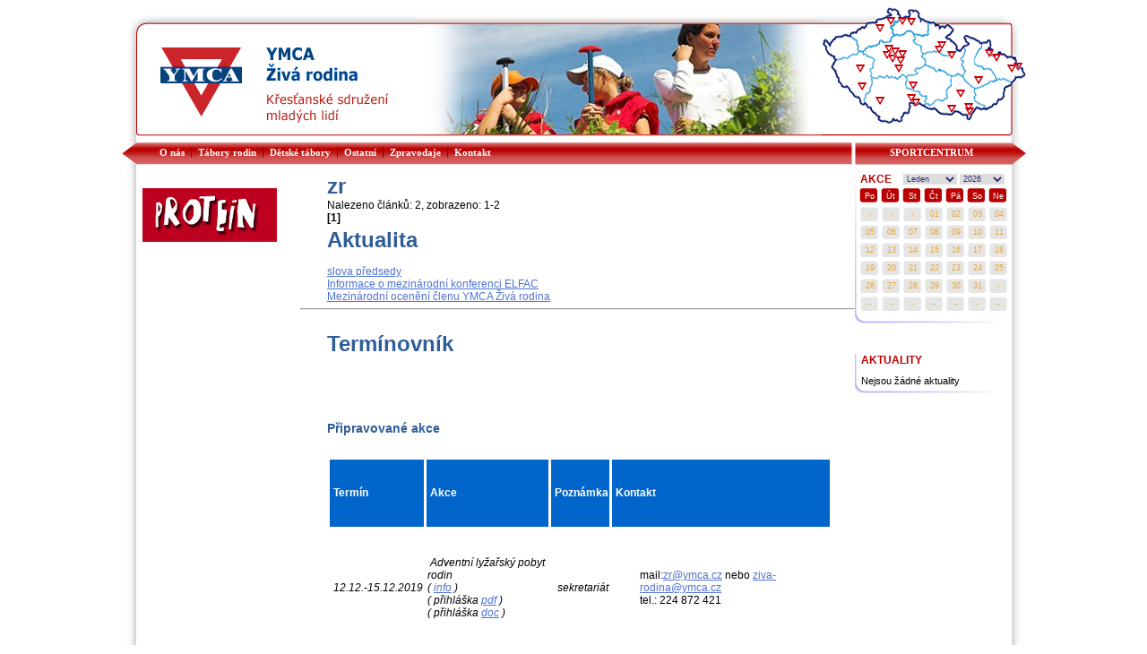

--- FILE ---
content_type: text/html; charset=utf-8
request_url: http://pro.ymca.cz/zr/
body_size: 6847
content:
  <!DOCTYPE html PUBLIC "-//W3C//DTD XHTML 1.0 Transitional//EN" "http://www.w3.org/TR/xhtml1/DTD/xhtml1-transitional.dtd">  <html xmlns="http://www.w3.org/1999/xhtml"  xml:lang="en">  <head>    <meta http-equiv="Content-Type" content="text/html; charset=utf-8"/>    <meta http-equiv="Content-Language" content="cs" />  	<meta http-equiv="Cache-control" content="no-cache" />    <meta http-equiv="description" content="popis" />  	<meta name="keywords" content="manželská,setkání,letní,kurz,krize,dovolená,rodin,ymca" />  	<meta name="author" content="VisionWorks; e-mail:jiri.salek@vw-cz.com;" />  	<meta name="robots" content="index,follow,all" />  	<meta name="rating" content="general" />      <link href="https://pro.ymca.cz/favicon.ico" rel="shortcut icon"  />       <link href="https://pro.ymca.cz/_gf/style.css" rel="stylesheet" type="text/css" media="screen,projection"/>    <link href="https://pro.ymca.cz/_cms/func/lightbox.css" rel="stylesheet" type="text/css" media="screen,projection"/>    <meta http-equiv="Content-Language" content="cs"/>    <title>zr - YMCA</title>    <script src="https://pro.ymca.cz/_cms/func/common.js" type="text/javascript"></script>    <script type="text/javascript" src="https://pro.ymca.cz/_cms/func/prototype.js"></script>    <script type="text/javascript" src="https://pro.ymca.cz/_cms/func/scriptaculous.js?load=effects"></script>	  	<script src="https://pro.ymca.cz/_cms/func/lightbox.js" type="text/javascript"></script>	    </head>  <body>  <div id="allPage">  <div id="mainPage">    <div id="telo" style="top:190px;">      <div id="mainContent">        <div id="mainContentBody">        <h1>zr</h1>             <p>    Nalezeno článků: 2, zobrazeno: 1-2<br />                  <strong>[1]</strong>              </p>  <h1>Aktualita</h1>
<p>&nbsp;</p>
<p><a href="/o-nas/vyrocni-zpravy/Zprava_predsedy_2015.pdf">slova předsedy</a></p>
<p><a title="Protein 2/18 - konference" href="http://www.zr.ymca.cz/protein/elfac.pdf">Informace o mezinárodní konferenci ELFAC</a></p>
<p><a title="Protein 2/18 - ocenění" href="http://www.zr.ymca.cz/protein/elfacawardOH.pdf">Mezinárodní ocenění členu YMCA Živá rodina</a></p>
<hr />
<p>&nbsp;</p><h1>Termínovník</h1>
<p>&nbsp;</p>
<p>&nbsp;</p>
<h3>&nbsp;</h3>
<p>&nbsp;</p>
<p>&nbsp;</p>
<h3><strong>Připravované akce</strong></h3>
<!-- 
<address>sekretariát</address>
<p>mail:<a href="#mail">zr@ymca.cz</a> nebo <a href="#mail">ziva-rodina@ymca.cz</a></p>
<p>tel.: 224 872 421</p>
-->
<p>&nbsp;&nbsp;&nbsp;&nbsp;&nbsp;&nbsp;</p>
<p><!-- -&gt; --></p>
<table style="width: 564px; height: 215px;" border="0" cellspacing="3">
<tbody>
<tr style="background-color: #0066cc;">
<td>&nbsp;<strong><span style="color: #ffffff;" data-mce-mark="1">Termín</span></strong></td>
<td>&nbsp;<strong><span style="color: #ffffff;" data-mce-mark="1">Akce</span></strong></td>
<td>&nbsp;<strong><span style="color: #ffffff;" data-mce-mark="1">Poznámka</span></strong></td>
<td>&nbsp;<strong><span style="color: #ffffff;" data-mce-mark="1">Kontakt</span></strong></td>
</tr>
<!-- 
<tr>
<td align="left"> </td>
<td> </td>
<td align="right"> </td>
<td align="right"> </td>
</tr>

<tr>
<td align="left"><address>7.12.-10.12.2017</address></td>
<td><address>Adventní hory pro rodiny s dětmi - Albeřice</address><address>( přihláška <a href="terminovnik/Alberice_Adv_2017-prihl.pdf">pdf</a> <a href="terminovnik/Alberice_Advent_2017-prihl.doc">doc</a> )</address><address>( <a href="terminovnik/Alberice_Adv_2017.pdf">informace</a> )</address></td>
<td align="right"><address>sekretariát</address></td>
<td style="text-align: left;">
<p>mail:<a href="#mail">zr@ymca.cz</a> nebo <br /> <a href="#mail">ziva-rodina@ymca.cz</a></p>
<p>tel.: 224 872 421</p>
<p> </p>
</td>
</tr>
 --> <!--  
<tr>
<td align="left"><address>17.8.-24.8.2019</address></td>
<td><address><em> </em>Letní tábor pro rodiny s dětmi - Pavlátova louka</address><address>( přihláška   <a href="terminovnik/prihlaska_rodin_PL2019.pdf">pdf</a> <a href="terminovnik/prihlaska_rodin_PL2019.doc">doc</a> )</address> <address>( <a href="terminovnik/infoPL2017.pdf">informace</a> )</address><address>( <a href="terminovnik/Tabor2017.pdf">námět</a> )</address> --> <!--  -->
<tr>
<td><address>&nbsp;12.12.-15.12.2019</address></td>
<td><address>&nbsp;Adventní lyžařský pobyt rodin</address><address>( <a href="/terminovnik/Alberice_Adv_2019.pdf">info</a> )</address><address>( přihláška <a href="/terminovnik/Alberice_Adv_2019-prihl.pdf">pdf</a> )</address><address>( přihláška <a href="/terminovnik/Alberice_Advent_2019-prihl.doc">doc</a> )</address></td>
<td align="right"><address>sekretariát</address></td>
<td>
<p>mail:<a href="mailto:zr@ymca.cz">zr@ymca.cz</a> nebo <a href="mailto:ziva-rodina@ymca.cz">ziva-rodina@ymca.cz</a></p>
<p>tel.: 224 872 421</p>
</td>
</tr>
</tbody>
</table>                                                                                                 </div>         <div id="rightCol">                                		<div id="kalendarVpravo">          		<script type="text/javascript">        		          		var cDate=new Date();          		                                      		  var cYear=cDate.getFullYear();          		  var cMonth=cDate.getMonth();          		  var cDay=cDate.getDate();          		        		        		             		              var returnTo;          		var pointer;          		</script>          		<form name="myform" action="" onsubmit="return false;">          		<table>          		  <tr>          			<td colspan="2"><a href="https://pro.ymca.cz/zr/?showAkceOnly=1&amp;pageId=36" class="nadpisAkce" style="text-decoration:none;">AKCE</a></td>                <td colspan="5">          				<select style="width:60px;" name="Mesice" onchange="setNMonth(this.options[selectedIndex].value);">          					<option value="0">Leden</option>          					<option value="1">Únor</option>          					<option value="2">Březen</option>          					<option value="3">Duben</option>          					<option value="4">Květen</option>          					<option value="5">Červen</option>          					<option value="6">Červenec</option>          					<option value="7">Srpen</option>          					<option value="8">Září</option>          					<option value="9">Říjen</option>          					<option value="10">Listopad</option>          					<option value="11">Prosinec</option>          			  </select>          			  <select style="width:50px;" name="Rok" onchange="setNYear()">                		<script type="text/javascript">                			for (x=(cYear-2);x<(cYear+2);x++){                				document.write("<option value=" + x);                				if (cYear==x){                					document.write(" selected");                				}                				document.write(">" + x + "</option>");                			}                			                		</script>                			  </select>          			  </td>          		  </tr>          		  <tr>          			<td class="kalendarDays">Po</td>          			<td class="kalendarDays">Út</td>          			<td class="kalendarDays">St</td>          			<td class="kalendarDays">Čt</td>          			<td class="kalendarDays">Pá</td>          			<td class="kalendarDays">So</td>          			<td class="kalendarDays">Ne</td>          		  </tr>          		  <tr>          			<td><input type="button" onclick="ShowDate(this.value,0);" value=" - " class="kalendarButtonOff" name="B0" /></td>          			<td><input type="button" onclick="ShowDate(this.value,1);" value=" - " class="kalendarButtonOff" name="B1" /></td>          			<td><input type="button" onclick="ShowDate(this.value,2);" value=" - " class="kalendarButtonOff" name="B2" /></td>          			<td><input type="button" onclick="ShowDate(this.value,3);" value=" - " class="kalendarButtonOff" name="B3" /></td>          			<td><input type="button" onclick="ShowDate(this.value,4);" value=" - " class="kalendarButtonOff" name="B4" /></td>          			<td><input type="button" onclick="ShowDate(this.value,5);" value=" - " class="kalendarButtonOff" name="B5" /></td>          			<td><input type="button" onclick="ShowDate(this.value,6);" value=" - " class="kalendarButtonOff" name="B6" /></td>          		  </tr>          		  <tr>          			<td><input type="button" onclick="ShowDate(this.value,7);" value=" - " class="kalendarButtonOff" name="B7" /></td>          			<td><input type="button" onclick="ShowDate(this.value,8);" value=" - " class="kalendarButtonOff" name="B8" /></td>          			<td><input type="button" onclick="ShowDate(this.value,9);" value=" - " class="kalendarButtonOff" name="B9" /></td>          			<td><input type="button" onclick="ShowDate(this.value,10);" value=" - " class="kalendarButtonOff" name="B10" /></td>          			<td><input type="button" onclick="ShowDate(this.value,11);" value=" - " class="kalendarButtonOff" name="B11" /></td>          			<td><input type="button" onclick="ShowDate(this.value,12);" value=" - " class="kalendarButtonOff" name="B12" /></td>          			<td><input type="button" onclick="ShowDate(this.value,13);" value=" - " class="kalendarButtonOff" name="B13" /></td>          		  </tr>          		  <tr>          			<td><input type="button" onclick="ShowDate(this.value,14);" value=" - " class="kalendarButtonOff" name="B14" /></td>          			<td><input type="button" onclick="ShowDate(this.value,15);" value=" - " class="kalendarButtonOff" name="B15" /></td>          			<td><input type="button" onclick="ShowDate(this.value,16);" value=" - " class="kalendarButtonOff" name="B16" /></td>          			<td><input type="button" onclick="ShowDate(this.value,17);" value=" - " class="kalendarButtonOff" name="B17" /></td>          			<td><input type="button" onclick="ShowDate(this.value,18);" value=" - " class="kalendarButtonOff" name="B18" /></td>          			<td><input type="button" onclick="ShowDate(this.value,19);" value=" - " class="kalendarButtonOff" name="B19" /></td>          			<td><input type="button" onclick="ShowDate(this.value,20);" value=" - " class="kalendarButtonOff" name="B20" /></td>          		  </tr>          		  <tr>          			<td><input type="button" onclick="ShowDate(this.value,21);" value=" - " class="kalendarButtonOff" name="B21" /></td>          			<td><input type="button" onclick="ShowDate(this.value,22);" value=" - " class="kalendarButtonOff" name="B22" /></td>          			<td><input type="button" onclick="ShowDate(this.value,23);" value=" - " class="kalendarButtonOff" name="B23" /></td>          			<td><input type="button" onclick="ShowDate(this.value,24);" value=" - " class="kalendarButtonOff" name="B24" /></td>          			<td><input type="button" onclick="ShowDate(this.value,25);" value=" - " class="kalendarButtonOff" name="B25" /></td>          			<td><input type="button" onclick="ShowDate(this.value,26);" value=" - " class="kalendarButtonOff" name="B26" /></td>          			<td><input type="button" onclick="ShowDate(this.value,27);" value=" - " class="kalendarButtonOff" name="B27" /></td>          		  </tr>          		  <tr>          			<td><input type="button" onclick="ShowDate(this.value,28);" value=" - " class="kalendarButtonOff" name="B28" /></td>          			<td><input type="button" onclick="ShowDate(this.value,29);" value=" - " class="kalendarButtonOff" name="B29" /></td>          			<td><input type="button" onclick="ShowDate(this.value,30);" value=" - " class="kalendarButtonOff" name="B30" /></td>          			<td><input type="button" onclick="ShowDate(this.value,31);" value=" - " class="kalendarButtonOff" name="B31" /></td>          			<td><input type="button" onclick="ShowDate(this.value,32);" value=" - " class="kalendarButtonOff" name="B32" /></td>          			<td><input type="button" onclick="ShowDate(this.value,33);" value=" - " class="kalendarButtonOff" name="B33" /></td>          			<td><input type="button" onclick="ShowDate(this.value,34);" value=" - " class="kalendarButtonOff" name="B34" /></td>          		  </tr>          		  <tr>          			<td><input type="button" onclick="ShowDate(this.value,35);" value=" - " class="kalendarButtonOff" name="B35" /></td>          			<td><input type="button" onclick="ShowDate(this.value,36);" value=" - " class="kalendarButtonOff" name="B36" /></td>          			<td><input type="button" onclick="ShowDate(this.value,37);" value=" - " class="kalendarButtonOff" name="B37" /></td>          			<td><input type="button" onclick="ShowDate(this.value,38);" value=" - " class="kalendarButtonOff" name="B38" /></td>          			<td><input type="button" onclick="ShowDate(this.value,39);" value=" - " class="kalendarButtonOff" name="B39" /></td>          			<td><input type="button" onclick="ShowDate(this.value,40);" value=" - " class="kalendarButtonOff" name="B40" /></td>          			<td><input type="button" onclick="ShowDate(this.value,41);" value=" - " class="kalendarButtonOff" name="B41" /></td>          		  </tr>          		</table>          		</form>          		          		<script type="text/javascript">           		          		function markDay(day){                  for(x=0;x<=41;x++){                    //if(parseInt(eval("document.myform.B"+x+".value"))==parseInt(day)){                    if(eval("document.myform.B"+x+".value")==day){                      eval("document.myform.B"+x+".className='kalendarButtonOn'");	          					}	          				}                        }                        		function clearMarks(){          				for(x=0;x<=41;x++){                    eval("document.myform.B"+x+".className='kalendarButtonOff'");	          				}                        }                    		          		function setCalendar(dt) {          			cYear=dt.getFullYear();          			cMonth=dt.getMonth();          			cDay=dt.getDate();          			firstDay = dt.getDay();          			for(i = 0; i < 42; i++)          				eval("document.myform.B"+i+".value='-'");          			if ((firstDay -2)<-1)          				firstDay +=7;          			dayspermonth = getDaysPerMonth(cMonth);          			for(i = 1; i < dayspermonth+1; i++){          				i1=(i<10)? "0"+i : i;          				eval("document.myform.B"+(i+firstDay -2)+".value='"+i1+"'");          			}          			document.myform.Mesice.selectedIndex=cMonth;          			document.myform.Rok.value=cYear;          			clearMarks();                getDatumyAkci(cMonth,cYear);          		}          		          		function setNYear(){          			temp=parseInt(document.myform.Rok.value);          			if (isNaN(temp)){          				alert("Rok musí být číslo");          				return;          			}          			cYear=temp;          			setCalendar(new Date(cYear,cMonth,1));          		}          		          		function setNMonth(m){          			cMonth=m;          			setCalendar(new Date(cYear,cMonth,1));          		}          		          		function getDaysPerMonth(m){          			daysArray=new Array(31,28,31,30,31,30,31,31,30,31,30,31);          			days=daysArray[m];          			if (m==1){          				if((cYear% 4) == 0) {          					if(((cYear% 100) == 0) && (cYear% 400) != 0)           						days = 28;          					else          						days = 29;          				}          			}          			return days;          		}          		function ShowDate(temp,index){          			if (temp=="-")          			 return;          			 cDay=temp;                 if(eval("document.myform.B"+index+".className") == 'kalendarButtonOff'){                  alert("Na tento den není plánovaná žádná akce");                 }else{                  selDate =  (cYear + "-" + (cMonth+1) + "-" + cDay);          			  location.href='https://pro.ymca.cz/zr/?pageId=333&showDate='+ selDate;                             }               		}              var xmlHttp;              var datumyAkci = new Array();                                    		        		        	                                  setCalendar(cDate);                                setNYear();                                                    function getDatumyAkci(aMonth,aYear){                 xmlHttp=GetXmlHttpObject()                if (xmlHttp==null){                 alert("Není povoleno ActiveX. Nemohu načíst kalendář akcí");                 return                }                              var url="getAkce.php?pageId=333&month=" + (aMonth+1) + "&year=" + aYear;                xmlHttp.onreadystatechange=stateChanged;                 xmlHttp.open("GET",url,true);                xmlHttp.send(null);              }                            function stateChanged() {                 if (xmlHttp.readyState==4 || xmlHttp.readyState=="complete"){                                   if(xmlHttp.responseText!="null"){                    var str = xmlHttp.responseText;                    var re1 =/[;]+/;                    datumyAkci.length = 0; // vymazu datumy z auktualniho mesice                    datumyAkci = str.split(re1);                		for (i=0;i<datumyAkci.length;i++){                      markDay(datumyAkci[i]);                    }                                                   }                }               }                            function GetXmlHttpObject() {                var xmlHttp=null;                try {                  xmlHttp=new XMLHttpRequest();                }                catch (e){                  try{                    xmlHttp=new ActiveXObject("Msxml2.XMLHTTP");                  }                 catch (e){                  xmlHttp=new ActiveXObject("Microsoft.XMLHTTP");                 }                }                return xmlHttp;              }        		              </script>          		                            </div>	          	                                                                                      <div id="aktualityVpravo">            <h2><a href="https://pro.ymca.cz/zr/?showAktualityOnly=1&amp;pageId=36" class="nadpisAkce" style="text-decoration:none;">AKTUALITY</a></h2>                                                                                        <p>Nejsou žádné aktuality</p><p>&nbsp;</p>          </div>                                                                                              </div>          </div>      <div id="leftCol">        <div id="menu3">                  </div>                          <p style="text-align:left;margin:10px 0;padding:0;">            				            <a href="http://www.protein.ymca.cz" target="_blank">              <img  src="https://pro.ymca.cz/_cms/gf/modules/banners/6.png" width="150" height="60"  alt="Protein" />            </a>                      </p>                                                                </div>            <div style="clear:both;">&nbsp;</div>          <div id="foot">                  <p><sup>© YMCA Živá rodina</sup></p>              </div>    </div>         <div id="headka">      <div id="logo"><a href="https://pro.ymca.cz/zr/" title="Homepage Ymca zr"><img src="https://pro.ymca.cz/_gf/hlavicka-loga/head_kc_zivarodina_A1.png" width="329" height="159" alt="Homepage Ymca zr" /></a></div>      <div id="headImage">        <div id="headImageText"></div>                  <img id="headImageSrc" src="https://pro.ymca.cz/_gf/hlavicka-obrazky/head_kc_zr_B.jpg" width="453" height="123" alt="Ymca" />          <script type="text/javascript">var currentHeadImage = 'head_kc_zr_B.jpg';var currentHeadImageText = '';</script>              </div>              <div id="mapa">          <script type="text/javascript">            var pobocky = new Array;            var pobockyText = new Array;            var pobockyTextX = new Array;            var pobockyTextY = new Array;            var pobockyTextColour = new Array;                          pobocky[0] = 'head_kc_ay_B.jpg';              pobockyText[0] = 'Akademická YMCA';              pobockyTextX[0] = '52px';              pobockyTextY[0] = '115px';              pobockyTextColour[0] = '#f5f5f5';                          pobocky[1] = 'head_kc_branik_B.jpg';              pobockyText[1] = 'YMCA Braník';              pobockyTextX[1] = '0px';              pobockyTextY[1] = '115px';              pobockyTextColour[1] = '#f5f5f5';                          pobocky[2] = 'head_kc_brno_B.jpg';              pobockyText[2] = 'YMCA Brno';              pobockyTextX[2] = '20px';              pobockyTextY[2] = '63px';              pobockyTextColour[2] = '#f5f5f5';                          pobocky[3] = 'head_kc_dap_B.jpg';              pobockyText[3] = 'YMCA DAP';              pobockyTextX[3] = '-113px';              pobockyTextY[3] = '105px';              pobockyTextColour[3] = '#f5f5f5';                          pobocky[4] = 'head_kc_decin_B.jpg';              pobockyText[4] = 'YMCA Děčín';              pobockyTextX[4] = '0px';              pobockyTextY[4] = '115px';              pobockyTextColour[4] = '#f5f5f5';                          pobocky[5] = 'head_kc_cb_B.jpg';              pobockyText[5] = 'YMCA Familia';              pobockyTextX[5] = '0px';              pobockyTextY[5] = '115px';              pobockyTextColour[5] = '#f5f5f5';                          pobocky[6] = 'head_kc_hk_B.jpg';              pobockyText[6] = 'YMCA Hradec Králové';              pobockyTextX[6] = '-80px';              pobockyTextY[6] = '120px';              pobockyTextColour[6] = '#f5f5f5';                          pobocky[7] = 'head_kc_husinec_B.jpg';              pobockyText[7] = 'YMCA Husinec';              pobockyTextX[7] = '0px';              pobockyTextY[7] = '115px';              pobockyTextColour[7] = '#f5f5f5';                          pobocky[8] = 'head_kc_jh_B.jpg';              pobockyText[8] = 'YMCA Jindřichův Hradec';              pobockyTextX[8] = '0px';              pobockyTextY[8] = '115px';              pobockyTextColour[8] = '#f5f5f5';                          pobocky[9] = 'head_kc_klatovy_B.jpg';              pobockyText[9] = 'YMCA Klatovy';              pobockyTextX[9] = '0px';              pobockyTextY[9] = '115px';              pobockyTextColour[9] = '#f5f5f5';                          pobocky[10] = 'head_kc_letohrad_B.jpg';              pobockyText[10] = 'YMCA Letohrad';              pobockyTextX[10] = '0px';              pobockyTextY[10] = '120px';              pobockyTextColour[10] = '#ffffff';                          pobocky[11] = 'head_kc_liberec_B.jpg';              pobockyText[11] = 'YMCA Liberec';              pobockyTextX[11] = '120px';              pobockyTextY[11] = '100px';              pobockyTextColour[11] = '#f5f5f5';                          pobocky[12] = 'head_kc_neveklov_B.jpg';              pobockyText[12] = 'YMCA Neveklov';              pobockyTextX[12] = '85px';              pobockyTextY[12] = '120px';              pobockyTextColour[12] = '#f5f5f5';                          pobocky[13] = 'head_kc_olomouc_B.jpg';              pobockyText[13] = 'YMCA Olomouc';              pobockyTextX[13] = '0px';              pobockyTextY[13] = '115px';              pobockyTextColour[13] = '#f5f5f5';                          pobocky[14] = 'head_kc_orlova_B.jpg';              pobockyText[14] = 'YMCA Orlová';              pobockyTextX[14] = '80px';              pobockyTextY[14] = '115px';              pobockyTextColour[14] = '#f5f5f5';                          pobocky[15] = 'head_kc_ostravaporuba_B.jpg';              pobockyText[15] = 'YMCA Ostrava - Poruba';              pobockyTextX[15] = '50px';              pobockyTextY[15] = '110px';              pobockyTextColour[15] = '#f5f5f5';                          pobocky[16] = '';              pobockyText[16] = 'YMCA Pelhřimov';              pobockyTextX[16] = '0px';              pobockyTextY[16] = '0px';              pobockyTextColour[16] = '#';                          pobocky[17] = '';              pobockyText[17] = 'YMCA Plzeň';              pobockyTextX[17] = '0px';              pobockyTextY[17] = '0px';              pobockyTextColour[17] = '#';                          pobocky[18] = '';              pobockyText[18] = '';              pobockyTextX[18] = '0px';              pobockyTextY[18] = '0px';              pobockyTextColour[18] = '#';                          pobocky[19] = 'head_kc_praha_B.jpg';              pobockyText[19] = 'YMCA Praha';              pobockyTextX[19] = '0px';              pobockyTextY[19] = '115px';              pobockyTextColour[19] = '#f5f5f5';                          pobocky[20] = 'head_kc_setkani_B.jpg';              pobockyText[20] = 'YMCA Setkání';              pobockyTextX[20] = '80px';              pobockyTextY[20] = '120px';              pobockyTextColour[20] = '#ffffff';                          pobocky[21] = '';              pobockyText[21] = '';              pobockyTextX[21] = '0px';              pobockyTextY[21] = '0px';              pobockyTextColour[21] = '#';                          pobocky[22] = 'head_kc_ts_B.jpg';              pobockyText[22] = 'YMCA SKAUT';              pobockyTextX[22] = '0px';              pobockyTextY[22] = '120px';              pobockyTextColour[22] = '#ffffff';                          pobocky[23] = 'head_kc_strmilov_B.jpg';              pobockyText[23] = 'YMCA Strmilov';              pobockyTextX[23] = '0px';              pobockyTextY[23] = '120px';              pobockyTextColour[23] = '#ffffff';                          pobocky[24] = 'head_kc_trebechovice_B.jpg';              pobockyText[24] = 'YMCA Třebechovice';              pobockyTextX[24] = '75px';              pobockyTextY[24] = '30px';              pobockyTextColour[24] = '#ffffff';                          pobocky[25] = 'headImageDefault.jpg';              pobockyText[25] = '';              pobockyTextX[25] = '0px';              pobockyTextY[25] = '115px';              pobockyTextColour[25] = '#f5f5f5';                          pobocky[26] = 'head_kc_usti_B.jpg';              pobockyText[26] = 'YMCA v Ústí nad Labem';              pobockyTextX[26] = '0px';              pobockyTextY[26] = '115px';              pobockyTextColour[26] = '#f5f5f5';                          pobocky[27] = 'head_kc_zr_B.jpg';              pobockyText[27] = 'YMCA Živá rodina';              pobockyTextX[27] = '-12px';              pobockyTextY[27] = '118px';              pobockyTextColour[27] = '#f5f5f5';                          pobocky[28] = 'head_kc_znojmo_B.jpg';              pobockyText[28] = 'YMCA Znojmo';              pobockyTextX[28] = '0px';              pobockyTextY[28] = '120px';              pobockyTextColour[28] = '#ffffff';                                        function chngHeadImage(index){                obj = getObjectPointer("headImageSrc");                objText = getObjectPointer("headImageText");                if (pobocky[index].length>0){                  obj.src = 'https://pro.ymca.cz/_gf/hlavicka-obrazky/' + pobocky[index];                }                objText.innerHTML = pobockyText[index];                objText.style.left = pobockyTextX[index];                objText.style.top = pobockyTextY[index];                objText.style.color = pobockyTextColour[index];              }              function chngHeadImageBack(){                obj = getObjectPointer("headImageSrc");                obj.src = 'https://pro.ymca.cz/_gf/hlavicka-obrazky/' + currentHeadImage;                objText.innerHTML = currentHeadImageText;                objText.style.left = "0px";                objText.style.top = "150px";                objText.style.color = "#f5f5f5";                            }                                </script>                        <div style="position:absolute;z-index:100;left:68px;top:57px">                <a href="http://www.ymca.cz/kontakty/kc/akademicka-ymca/" title="Akademická YMCA, Na Poříčí 12, Praha 1">                  <img onmouseover="chngHeadImage(0);" onmouseout="chngHeadImageBack();" src="https://pro.ymca.cz/_gf/images/mapa_znacka.gif" width="10" height="10" alt="Akademická YMCA, Na Poříčí 12, Praha 1" />                </a>              </div>                        <div style="position:absolute;z-index:100;left:74px;top:61px">                <a href="http://www.ymca.cz/kontakty/kc/branik/" title="YMCA Braník, , Praha">                  <img onmouseover="chngHeadImage(1);" onmouseout="chngHeadImageBack();" src="https://pro.ymca.cz/_gf/images/mapa_znacka.gif" width="10" height="10" alt="YMCA Braník, , Praha" />                </a>              </div>                        <div style="position:absolute;z-index:100;left:150px;top:100px">                <a href="http://www.ymca.cz/kontakty/kc/brno/" title="YMCA Brno, Kounicova 3, Brno">                  <img onmouseover="chngHeadImage(2);" onmouseout="chngHeadImageBack();" src="https://pro.ymca.cz/_gf/images/mapa_znacka.gif" width="10" height="10" alt="YMCA Brno, Kounicova 3, Brno" />                </a>              </div>                        <div style="position:absolute;z-index:100;left:182px;top:55px">                <a href="http://www.ymca.cz/kontakty/kc/dap/" title="YMCA DAP, , YMCA DAP">                  <img onmouseover="chngHeadImage(3);" onmouseout="chngHeadImageBack();" src="https://pro.ymca.cz/_gf/images/mapa_znacka.gif" width="10" height="10" alt="YMCA DAP, , YMCA DAP" />                </a>              </div>                        <div style="position:absolute;z-index:100;left:72px;top:19px">                <a href="http://www.ymca.cz/kontakty/kc/decin/" title="YMCA Děčín, , Děčín">                  <img onmouseover="chngHeadImage(4);" onmouseout="chngHeadImageBack();" src="https://pro.ymca.cz/_gf/images/mapa_znacka.gif" width="10" height="10" alt="YMCA Děčín, , Děčín" />                </a>              </div>                        <div style="position:absolute;z-index:100;left:70px;top:50px">                <a href="http://www.ymca.cz/kontakty/kc/familia/" title="YMCA Familia, Na Poříčí 12, Praha 1">                  <img onmouseover="chngHeadImage(5);" onmouseout="chngHeadImageBack();" src="https://pro.ymca.cz/_gf/images/mapa_znacka.gif" width="10" height="10" alt="YMCA Familia, Na Poříčí 12, Praha 1" />                </a>              </div>                        <div style="position:absolute;z-index:100;left:126px;top:51px">                <a href="http://www.ymca.cz/kontakty/kc/hradec-kralove/" title="YMCA Hradec Králové, Šafaříkova 666, Hradec Králové">                  <img onmouseover="chngHeadImage(6);" onmouseout="chngHeadImageBack();" src="https://pro.ymca.cz/_gf/images/mapa_znacka.gif" width="10" height="10" alt="YMCA Hradec Králové, Šafaříkova 666, Hradec Králové" />                </a>              </div>                        <div style="position:absolute;z-index:100;left:60px;top:108px">                <a href="http://www.ymca.cz/kontakty/kc/husinec/" title="YMCA Husinec, , Husinec">                  <img onmouseover="chngHeadImage(7);" onmouseout="chngHeadImageBack();" src="https://pro.ymca.cz/_gf/images/mapa_znacka.gif" width="10" height="10" alt="YMCA Husinec, , Husinec" />                </a>              </div>                        <div style="position:absolute;z-index:100;left:95px;top:105px">                <a href="http://www.ymca.cz/kontakty/kc/jindrichuv-hradec/" title="YMCA Jindřichův Hradec, , Jindřichův Hradec">                  <img onmouseover="chngHeadImage(8);" onmouseout="chngHeadImageBack();" src="https://pro.ymca.cz/_gf/images/mapa_znacka.gif" width="10" height="10" alt="YMCA Jindřichův Hradec, , Jindřichův Hradec" />                </a>              </div>                        <div style="position:absolute;z-index:100;left:40px;top:92px">                <a href="http://www.ymca.cz/kontakty/kc/klatovy/" title="YMCA Klatovy, , ">                  <img onmouseover="chngHeadImage(9);" onmouseout="chngHeadImageBack();" src="https://pro.ymca.cz/_gf/images/mapa_znacka.gif" width="10" height="10" alt="YMCA Klatovy, , " />                </a>              </div>                        <div style="position:absolute;z-index:100;left:140px;top:57px">                <a href="http://www.ymca.cz/kontakty/kc/letohrad/" title="YMCA Letohrad, , ">                  <img onmouseover="chngHeadImage(10);" onmouseout="chngHeadImageBack();" src="https://pro.ymca.cz/_gf/images/mapa_znacka.gif" width="10" height="10" alt="YMCA Letohrad, , " />                </a>              </div>                        <div style="position:absolute;z-index:100;left:95px;top:20px">                <a href="http://www.ymca.cz/kontakty/kc/liberec/" title="YMCA Liberec, , Liberec">                  <img onmouseover="chngHeadImage(11);" onmouseout="chngHeadImageBack();" src="https://pro.ymca.cz/_gf/images/mapa_znacka.gif" width="10" height="10" alt="YMCA Liberec, , Liberec" />                </a>              </div>                        <div style="position:absolute;z-index:100;left:81px;top:72px">                <a href="http://www.ymca.cz/kontakty/kc/neveklov/" title="YMCA Neveklov, , Neveklov">                  <img onmouseover="chngHeadImage(12);" onmouseout="chngHeadImageBack();" src="https://pro.ymca.cz/_gf/images/mapa_znacka.gif" width="10" height="10" alt="YMCA Neveklov, , Neveklov" />                </a>              </div>                        <div style="position:absolute;z-index:100;left:170px;top:85px">                <a href="http://www.ymca.cz/kontakty/kc/olomouc/" title="YMCA Olomouc, Šafaříkova 7, Olomouc">                  <img onmouseover="chngHeadImage(13);" onmouseout="chngHeadImageBack();" src="https://pro.ymca.cz/_gf/images/mapa_znacka.gif" width="10" height="10" alt="YMCA Olomouc, Šafaříkova 7, Olomouc" />                </a>              </div>                        <div style="position:absolute;z-index:100;left:214px;top:70px">                <a href="http://www.ymca.cz/kontakty/kc/orlova/" title="YMCA Orlová, Palackého 787, Orlová">                  <img onmouseover="chngHeadImage(14);" onmouseout="chngHeadImageBack();" src="https://pro.ymca.cz/_gf/images/mapa_znacka.gif" width="10" height="10" alt="YMCA Orlová, Palackého 787, Orlová" />                </a>              </div>                        <div style="position:absolute;z-index:100;left:207px;top:72px">                <a href="http://www.ymca.cz/kontakty/kc/ostrava-poruba/" title="YMCA Ostrava - Poruba, Rošického 106, Ostrava">                  <img onmouseover="chngHeadImage(15);" onmouseout="chngHeadImageBack();" src="https://pro.ymca.cz/_gf/images/mapa_znacka.gif" width="10" height="10" alt="YMCA Ostrava - Poruba, Rošického 106, Ostrava" />                </a>              </div>                        <div style="position:absolute;z-index:100;left:97px;top:91px">                <a href="http://www.pelhrimov.ymca.cz" title="YMCA Pelhřimov, Růžová 82, Pelhřimov">                  <img onmouseover="chngHeadImage(16);" onmouseout="chngHeadImageBack();" src="https://pro.ymca.cz/_gf/images/mapa_znacka.gif" width="10" height="10" alt="YMCA Pelhřimov, Růžová 82, Pelhřimov" />                </a>              </div>                        <div style="position:absolute;z-index:100;left:38px;top:72px">                <a href="http://www.plzen.ymca.cz" title="YMCA Plzeň, , ">                  <img onmouseover="chngHeadImage(17);" onmouseout="chngHeadImageBack();" src="https://pro.ymca.cz/_gf/images/mapa_znacka.gif" width="10" height="10" alt="YMCA Plzeň, , " />                </a>              </div>                        <div style="position:absolute;z-index:100;left:159px;top:115px">                <a href="http://www.ymca.cz/kontakty/kc/podivin/" title="YMCA Podivín, , ">                  <img onmouseover="chngHeadImage(18);" onmouseout="chngHeadImageBack();" src="https://pro.ymca.cz/_gf/images/mapa_znacka.gif" width="10" height="10" alt="YMCA Podivín, , " />                </a>              </div>                        <div style="position:absolute;z-index:100;left:85px;top:56px">                <a href="http://www.ymca.cz/kontakty/kc/praha" title="YMCA Praha, Na Poříčí 12, Praha">                  <img onmouseover="chngHeadImage(19);" onmouseout="chngHeadImageBack();" src="https://pro.ymca.cz/_gf/images/mapa_znacka.gif" width="10" height="10" alt="YMCA Praha, Na Poříčí 12, Praha" />                </a>              </div>                        <div style="position:absolute;z-index:100;left:190px;top:60px">                <a href="http://www.ymca.cz/kontakty/kc/setkani/" title="YMCA Setkání, , ">                  <img onmouseover="chngHeadImage(20);" onmouseout="chngHeadImageBack();" src="https://pro.ymca.cz/_gf/images/mapa_znacka.gif" width="10" height="10" alt="YMCA Setkání, , " />                </a>              </div>                        <div style="position:absolute;z-index:100;left:85px;top:19px">                <a href="http://www.ymca.cz/kontakty/kc/sever/" title="YMCA Sever, , ">                  <img onmouseover="chngHeadImage(21);" onmouseout="chngHeadImageBack();" src="https://pro.ymca.cz/_gf/images/mapa_znacka.gif" width="10" height="10" alt="YMCA Sever, , " />                </a>              </div>                        <div style="position:absolute;z-index:100;left:160px;top:120px">                <a href="http://www.ymca.cz/kontakty/kc/t-s/" title="YMCA SKAUT, , ">                  <img onmouseover="chngHeadImage(22);" onmouseout="chngHeadImageBack();" src="https://pro.ymca.cz/_gf/images/mapa_znacka.gif" width="10" height="10" alt="YMCA SKAUT, , " />                </a>              </div>                        <div style="position:absolute;z-index:100;left:100px;top:110px">                <a href="http://www.ymca.cz/kontakty/kc/strmilov/" title="YMCA Strmilov, , ">                  <img onmouseover="chngHeadImage(23);" onmouseout="chngHeadImageBack();" src="https://pro.ymca.cz/_gf/images/mapa_znacka.gif" width="10" height="10" alt="YMCA Strmilov, , " />                </a>              </div>                        <div style="position:absolute;z-index:100;left:129px;top:46px">                <a href="http://www.ymca.cz/kontakty/kc/trebechovice/" title="YMCA Třebechovice, , ">                  <img onmouseover="chngHeadImage(24);" onmouseout="chngHeadImageBack();" src="https://pro.ymca.cz/_gf/images/mapa_znacka.gif" width="10" height="10" alt="YMCA Třebechovice, , " />                </a>              </div>                        <div style="position:absolute;z-index:100;left:77px;top:53px">                <a href="http://www.ymca.cz/" title="YMCA v ČR - ústředí, Na Poříčí 12, Praha 1">                  <img onmouseover="chngHeadImage(25);" onmouseout="chngHeadImageBack();" src="https://pro.ymca.cz/_gf/images/mapa_znacka.gif" width="10" height="10" alt="YMCA v ČR - ústředí, Na Poříčí 12, Praha 1" />                </a>              </div>                        <div style="position:absolute;z-index:100;left:60px;top:27px">                <a href="http://www.ymca.cz/kontakty/kc/usti-nad-labem/" title="YMCA v Ústí nad Labem, Hradiště 4, Ústí nad Labem">                  <img onmouseover="chngHeadImage(26);" onmouseout="chngHeadImageBack();" src="https://pro.ymca.cz/_gf/images/mapa_znacka.gif" width="10" height="10" alt="YMCA v Ústí nad Labem, Hradiště 4, Ústí nad Labem" />                </a>              </div>                        <div style="position:absolute;z-index:100;left:83px;top:63px">                <a href="http://www.ymca.cz/kontakty/kc/ziva-rodina/" title="YMCA Živá rodina, Na Poříčí 12, Praha 1">                  <img onmouseover="chngHeadImage(27);" onmouseout="chngHeadImageBack();" src="https://pro.ymca.cz/_gf/images/mapa_znacka.gif" width="10" height="10" alt="YMCA Živá rodina, Na Poříčí 12, Praha 1" />                </a>              </div>                        <div style="position:absolute;z-index:100;left:140px;top:117px">                <a href="http://www.ymca.cz/kontakty/kc/znojmo/" title="YMCA Znojmo, , ">                  <img onmouseover="chngHeadImage(28);" onmouseout="chngHeadImageBack();" src="https://pro.ymca.cz/_gf/images/mapa_znacka.gif" width="10" height="10" alt="YMCA Znojmo, , " />                </a>              </div>                  </div>          </div>                    <div id="topMenus" style="height:31px;">        <div id="menu2">          <div id="menu2ContentLeft">                                        <a href="https://pro.ymca.cz/zr/o-nas/" style="margin-left:40px;_margin-left:20px;" class="menu2Unactive">O nás</a>                          <div class="menuSpacer"> | </div>              <a href="https://pro.ymca.cz/zr/tabory-rodin/"  class="menu2Unactive">Tábory rodin</a>                          <div class="menuSpacer"> | </div>              <a href="https://pro.ymca.cz/zr/detske-tabory/"  class="menu2Unactive">Dětské tábory</a>                          <div class="menuSpacer"> | </div>              <a href="https://pro.ymca.cz/zr/ostatni-aktivity/"  class="menu2Unactive">Ostatní</a>                          <div class="menuSpacer"> | </div>              <a href="https://pro.ymca.cz/zr/zpravodaje/"  class="menu2Unactive">Zpravodaje</a>                          <div class="menuSpacer"> | </div>              <a href="https://pro.ymca.cz/zr/kontakty/"  class="menu2Unactive">Kontakt</a>                        </div>          <div id="menu2ContentRight">                          <p align="center"><a href="http://scymca.cz" target="_blank" class="menu2Unactive">SPORTCENTRUM</a></p>                      </div>                </div>      </div>                     </div>  </div>          </body>  </html>

--- FILE ---
content_type: text/css
request_url: https://pro.ymca.cz/_gf/style.css
body_size: 1688
content:
body {
  font-family:"Trebuchet MS",Verdana,Arial,helvetica,Geneva;
  margin:0px;
  font-size:12px;
  color:#000000;
  background-color: #fff;
  /*background:url("images/mainBg.png");background-repeat:repeat-y;background-position:center;*/
}

a {color:#4E72D3;}
a img {border:0;}
p {padding:0;margin:5px;}
h1,h2,h3 {color:#2F5D99;padding:0;margin:5px;}
p.warning{font-weight:bold;color:#ff0000;margin-top:10px;}
input.submitButton {background:#A7CE3F;color:#ffffff;border:1px solid #e0e0e0;}
.leftClr {clear:left;width:1px;height:1px;overflow:hidden;} 
.hd {display:none;}

#allPage{position:relative;width:100%;height:auto;text-align:center;margin:0;}
#mainPage{position:relative;margin: 0 auto;width:1010px;height:auto;text-align:left;min-height:205px;}
  #headka{position:absolute;width:1010px;height:159px;top:0;left:0;overflow:hidden;}
    #logo{position:relative;width:329px;height:159px;float:left;overflow:hidden;}
    #headImage{position:relative;width:453px;height:159px;float:left;overflow:hidden;background:url("images/headMiddleBg.png");}
      #headImageSrc{margin:27px 0 0 0;}
      #headImageText {position:absolute;z-index:200;width:453px;height:25px;overflow:hidden;top:115px;left:0;text-align:center;font-size:20px;color:#ffffff;}
    #mapa{position:relative;width:228px;height:159px;float:left;overflow:hidden;background:url("images/headImageMapa.png");}
    #headRightNoMap{position:relative;width:228px;height:159px;float:left;overflow:hidden;background-color:#FFFFFF;background-image:url("images/headImageNoMap.png");}
  #topMenus{position:absolute;width:1010px;height:55px;top:159px;left:0;overflow:hidden;z-index:100;}
    #subdomenyBox{position:absolute;width:155px;height:18px;top:5px;left:830px;overflow:hidden;z-index:101;}
      #subdomenyBox select {width:155px;height:16px;}
    #menu1{position:relative;width:1010px;height:24px;background:url("images/menu1Bg.png");color:#969696;overflow:hidden;}
      #menu1 a {display:block;float:left;text-decoration:none;font-weight:bold;font-family:Verdana;margin:0;padding:5px 3px;height:24px;overflow:hidden;font-size:11px;}
      #menu1 a:hover {color:#ffffff;background:url("images/menu1OnBg.png");}
      .menu1Unactive {background:transparent;color:#000000;}
      .menu1Active {color:#ffffff;background:url("images/menu1OnBg.png");}
      .menuSpacer {display:block;float:left;margin:0;padding:3px;}
    #menu2{position:relative;width:1010px;height:31px;background:url("images/menu2Bg.png");text-align:left;color:#870000;}
      #menu2 a {display:block;float:left;text-decoration:none;font-weight:bold;font-family:Verdana;margin:0;padding:3px;padding-top:5px;height:31px;overflow:hidden;font-size:11px;}
      #menu2 a:hover {background:#9D1317;color:#ffffff;background:url("images/menu2OnBg.png");background-position: 50% 0px;}
      .menu2Unactive {background:transparent;color:#ffffff;}
      .menu2Active {background:#9D1317;color:#ffffff;background:url("images/menu2OnBg.png");background-position: 50% 0px;}
      #menu2ContentLeft{position:relative;width:800px;height:31px;float:left;}
      #menu2ContentRight{position:relative;width:180px;height:31px;float:left;margin-left:25px;}          
  #telo{position:absolute;width:1010px;height:auto;left:0;top:214px;background:url("images/mainBg.png");background-repeat:repeat-y;}
    
    #mainContent{position:relative;width:810px;height:auto;float:right;}
      #mainContentBody{position:relative;width:619px;height:auto;float:left;}
        #mainContentBody h1,h2,h3,p {margin:0px 30px;padding:0;}
        #mainContentBody ul {margin:0px 30px 0px 30px;padding:0;}
        /*#mainContentBody li {list-style-image:url("images/liOdrazka.gif");}*/
        #mainContentBody h1 {margin-top:4px;font-size:2.0em;}
        #mainContentBody h2 {margin-top:6px;font-size:1.5em;}
        #mainContentBody h2 a {color:#2E5D9A;}
        #mainContentBody table {margin:10px 30px;}
        .aktualitaInfo {margin:5px 30px;font-size:11px;}
        .aktualitaInfo a {font-weight:bold;}
        .middleSpacer560x25{position:relative;width:560px;height:25px;overflow:hidden;background:url("images/middleSpacer560x25.png");clear:both;}
        /*
        #navigace {position:relative;width:600px;height:25px;background:#000000;color:#ffffff;}
          #navigace a {color:#ffffff;}
        */
      #rightCol{position:relative;width:175px;height:auto;float:left;}
        #kalendarVpravo{position:relative;width:175px;height:auto;overflow:hidden;
                        background:url("images/rightColBoxBg.png");background-repeat:no-repeat;background-position: 0 100%;}
          #kalendarVpravo table {border:0;width:170px;margin-left:3px;margin-bottom:15px;}
          #kalendarVpravo td,input,select {font-size:9px;background-repeat:no-repeat;}
          #kalendarVpravo select {color:#2F2878;border:0;}
          .nadpisAkce{font-size:12px;color:#B80100;font-weight:bold;font-family:Arial;}
          .kalendarDays {color:#fff;border:0px;width:20px;height:16px;overflow:hidden;text-align:center;background:url("images/kalendarButtonRed.png");}
          .kalendarButtonOff {font-size:9px;color:#E6A736;border:0px;width:20px;height:16px;overflow:hidden;text-align:center;background:url("images/kalendarButtonGrey.png");}
          .kalendarButtonOn {font-size:9px;color:#B90101;border:0px;width:20px;height:16px;overflow:hidden;text-align:center;background:url("images/kalendarButtonYellow.png");}
        #aktualityVpravo{position:relative;width:175px;height:auto;overflow:hidden;
                        background:url("images/rightColBoxBg.png");background-repeat:no-repeat;background-position: 0 100%;margin-top:30px;}  
           .aktualityPravySloupecDatum{font-size:11px;color:#008BA6;} 
           #aktualityVpravo p {font-size:11px;margin-left:7px;}
           #aktualityVpravo h2 {margin-left:7px;margin-bottom:10px;}
           #aktualityVpravo h3 {font-size:11px;color:#4A6DA4;margin-left:7px;}
           #aktualityVpravo h3 a {font-size:11px;color:#4A6DA4;}
           
    #leftCol{position:relative;width:176px;height:auto;margin-left:24px;float:right;overflow:hidden;}
      #menu3 {position:relative;width:176px;height:auto;overflow:hidden;margin-top:10px;}
        #menu3 a {position:relative;display:block;width:176px;height:24px;margin:0;text-decoration:none;font-weight:bold;font-family:Verdana;font-size:11px;overflow:hidden;
                  background-repeat:no-repeat;float:left;}  
        .menu3Unactive {padding:5px 5px 0px 30px;background:url("images/menu3unactive.png");color:#000000;}
        .menu3Active {padding:5px 5px 0px 30px;background:url("images/menu3active.png");color:#000000;}  
        .menu4Unactive {padding:5px 5px 0px 40px;background:url("images/menu4unactive.png");color:#000000;}
        .menu4Active {padding:5px 5px 0px 40px;background:url("images/menu4active.png");color:#b90000;}         
    #foot {position:relative;width:1010px;height:49px;clear:left;overflow:hidden;background:url("images/foot.png");}
      #foot p {padding:0;margin:2px 30px;color:#000000;}
      
      .aktualitaDatum{}
      .akceDatum{color:#ff0000;font-weight:bold;}
